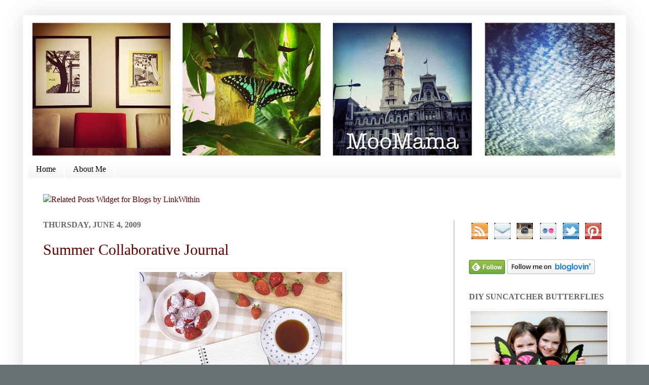

--- FILE ---
content_type: text/html; charset=UTF-8
request_url: http://www.moomama.com/2009/06/summer-collaborative-journal.html
body_size: 18518
content:
<!DOCTYPE html>
<html class='v2' dir='ltr' xmlns='http://www.w3.org/1999/xhtml' xmlns:b='http://www.google.com/2005/gml/b' xmlns:data='http://www.google.com/2005/gml/data' xmlns:expr='http://www.google.com/2005/gml/expr'>
<head>
<link href='https://www.blogger.com/static/v1/widgets/335934321-css_bundle_v2.css' rel='stylesheet' type='text/css'/>
<meta content='width=1100' name='viewport'/>
<meta content='text/html; charset=UTF-8' http-equiv='Content-Type'/>
<meta content='blogger' name='generator'/>
<link href='http://www.moomama.com/favicon.ico' rel='icon' type='image/x-icon'/>
<link href='http://www.moomama.com/2009/06/summer-collaborative-journal.html' rel='canonical'/>
<link rel="alternate" type="application/atom+xml" title="MooMama - Atom" href="http://www.moomama.com/feeds/posts/default" />
<link rel="alternate" type="application/rss+xml" title="MooMama - RSS" href="http://www.moomama.com/feeds/posts/default?alt=rss" />
<link rel="service.post" type="application/atom+xml" title="MooMama - Atom" href="https://www.blogger.com/feeds/3883477870050163144/posts/default" />

<link rel="alternate" type="application/atom+xml" title="MooMama - Atom" href="http://www.moomama.com/feeds/9140199420457565124/comments/default" />
<!--Can't find substitution for tag [blog.ieCssRetrofitLinks]-->
<link href='https://blogger.googleusercontent.com/img/b/R29vZ2xl/AVvXsEj414mGzhHi4-AIiteQXX5cA1cWUF7PPwNabWeO1pHRoe_GhyomgKaO3sJ4kZO6LfRal_PQTZecgQC7Fk9QXs_WPBFvllnR6oPjSgpj5alY56o4imYk8rWR3bf1ipyGWFZ6OZeN6OwseWaS/s400/strawberrynotes.jpg' rel='image_src'/>
<meta content='http://www.moomama.com/2009/06/summer-collaborative-journal.html' property='og:url'/>
<meta content='Summer Collaborative Journal' property='og:title'/>
<meta content='MooMama, family, crafts, home life, kid friendly, recipes, templates' property='og:description'/>
<meta content='https://blogger.googleusercontent.com/img/b/R29vZ2xl/AVvXsEj414mGzhHi4-AIiteQXX5cA1cWUF7PPwNabWeO1pHRoe_GhyomgKaO3sJ4kZO6LfRal_PQTZecgQC7Fk9QXs_WPBFvllnR6oPjSgpj5alY56o4imYk8rWR3bf1ipyGWFZ6OZeN6OwseWaS/w1200-h630-p-k-no-nu/strawberrynotes.jpg' property='og:image'/>
<title>
MooMama: Summer Collaborative Journal
</title>
<style id='page-skin-1' type='text/css'><!--
/*
-----------------------------------------------
Blogger Template Style
Name:     Simple
Designer: Josh Peterson
URL:      www.noaesthetic.com
----------------------------------------------- */
#navbar-iframe { display: none !important;}
/* Variable definitions
====================
<Variable name="keycolor" description="Main Color" type="color" default="#66bbdd"/>
<Group description="Page Text" selector="body">
<Variable name="body.font" description="Font" type="font"
default="normal normal 12px Arial, Tahoma, Helvetica, FreeSans, sans-serif"/>
<Variable name="body.text.color" description="Text Color" type="color" default="#222222"/>
</Group>
<Group description="Backgrounds" selector=".body-fauxcolumns-outer">
<Variable name="body.background.color" description="Outer Background" type="color" default="#66bbdd"/>
<Variable name="content.background.color" description="Main Background" type="color" default="#ffffff"/>
<Variable name="header.background.color" description="Header Background" type="color" default="transparent"/>
</Group>
<Group description="Links" selector=".main-outer">
<Variable name="link.color" description="Link Color" type="color" default="#2288bb"/>
<Variable name="link.visited.color" description="Visited Color" type="color" default="#888888"/>
<Variable name="link.hover.color" description="Hover Color" type="color" default="#33aaff"/>
</Group>
<Group description="Blog Title" selector=".header h1">
<Variable name="header.font" description="Font" type="font"
default="normal normal 60px Arial, Tahoma, Helvetica, FreeSans, sans-serif"/>
<Variable name="header.text.color" description="Title Color" type="color" default="#3399bb" />
</Group>
<Group description="Blog Description" selector=".header .description">
<Variable name="description.text.color" description="Description Color" type="color"
default="#777777" />
</Group>
<Group description="Tabs Text" selector=".tabs-inner .widget li a">
<Variable name="tabs.font" description="Font" type="font"
default="normal normal 14px Arial, Tahoma, Helvetica, FreeSans, sans-serif"/>
<Variable name="tabs.text.color" description="Text Color" type="color" default="#999999"/>
<Variable name="tabs.selected.text.color" description="Selected Color" type="color" default="#000000"/>
</Group>
<Group description="Tabs Background" selector=".tabs-outer .PageList">
<Variable name="tabs.background.color" description="Background Color" type="color" default="#f5f5f5"/>
<Variable name="tabs.selected.background.color" description="Selected Color" type="color" default="#eeeeee"/>
</Group>
<Group description="Post Title" selector="h3.post-title, .comments h4">
<Variable name="post.title.font" description="Font" type="font"
default="normal normal 22px Arial, Tahoma, Helvetica, FreeSans, sans-serif"/>
</Group>
<Group description="Date Header" selector=".date-header">
<Variable name="date.header.color" description="Text Color" type="color"
default="#222222"/>
<Variable name="date.header.background.color" description="Background Color" type="color"
default="transparent"/>
</Group>
<Group description="Post Footer" selector=".post-footer">
<Variable name="post.footer.text.color" description="Text Color" type="color" default="#666666"/>
<Variable name="post.footer.background.color" description="Background Color" type="color"
default="#f9f9f9"/>
<Variable name="post.footer.border.color" description="Shadow Color" type="color" default="#eeeeee"/>
</Group>
<Group description="Gadgets" selector="h2">
<Variable name="widget.title.font" description="Title Font" type="font"
default="normal bold 11px Arial, Tahoma, Helvetica, FreeSans, sans-serif"/>
<Variable name="widget.title.text.color" description="Title Color" type="color" default="#000000"/>
<Variable name="widget.alternate.text.color" description="Alternate Color" type="color" default="#999999"/>
</Group>
<Group description="Images" selector=".main-inner">
<Variable name="image.background.color" description="Background Color" type="color" default="#ffffff"/>
<Variable name="image.border.color" description="Border Color" type="color" default="#eeeeee"/>
<Variable name="image.text.color" description="Caption Text Color" type="color" default="#222222"/>
</Group>
<Group description="Accents" selector=".content-inner">
<Variable name="body.rule.color" description="Separator Line Color" type="color" default="#eeeeee"/>
<Variable name="tabs.border.color" description="Tabs Border Color" type="color" default="#999999"/>
</Group>
<Variable name="body.background" description="Body Background" type="background"
color="#687174" default="$(color) none repeat scroll top left"/>
<Variable name="body.background.override" description="Body Background Override" type="string" default=""/>
<Variable name="body.background.gradient.cap" description="Body Gradient Cap" type="url"
default="url(http://www.blogblog.com/1kt/simple/gradients_light.png)"/>
<Variable name="body.background.gradient.tile" description="Body Gradient Tile" type="url"
default="url(http://www.blogblog.com/1kt/simple/body_gradient_tile_light.png)"/>
<Variable name="content.background.color.selector" description="Content Background Color Selector" type="string" default=".content-inner"/>
<Variable name="content.padding" description="Content Padding" type="length" default="10px"/>
<Variable name="content.padding.horizontal" description="Content Horizontal Padding" type="length" default="10px"/>
<Variable name="content.shadow.spread" description="Content Shadow Spread" type="length" default="40px"/>
<Variable name="content.shadow.spread.webkit" description="Content Shadow Spread (WebKit)" type="length" default="5px"/>
<Variable name="content.shadow.spread.ie" description="Content Shadow Spread (IE)" type="length" default="10px"/>
<Variable name="main.border.width" description="Main Border Width" type="length" default="0"/>
<Variable name="header.background.gradient" description="Header Gradient" type="url" default="none"/>
<Variable name="header.shadow.offset.left" description="Header Shadow Offset Left" type="length" default="-1px"/>
<Variable name="header.shadow.offset.top" description="Header Shadow Offset Top" type="length" default="-1px"/>
<Variable name="header.shadow.spread" description="Header Shadow Spread" type="length" default="1px"/>
<Variable name="header.padding" description="Header Padding" type="length" default="30px"/>
<Variable name="header.border.size" description="Header Border Size" type="length" default="1px"/>
<Variable name="header.bottom.border.size" description="Header Bottom Border Size" type="length" default="1px"/>
<Variable name="header.border.horizontalsize" description="Header Horizontal Border Size" type="length" default="0"/>
<Variable name="description.text.size" description="Description Text Size" type="string" default="140%"/>
<Variable name="tabs.margin.top" description="Tabs Margin Top" type="length" default="0" />
<Variable name="tabs.margin.side" description="Tabs Side Margin" type="length" default="30px" />
<Variable name="tabs.background.gradient" description="Tabs Background Gradient" type="url"
default="url(http://www.blogblog.com/1kt/simple/gradients_light.png)"/>
<Variable name="tabs.border.width" description="Tabs Border Width" type="length" default="1px"/>
<Variable name="tabs.bevel.border.width" description="Tabs Bevel Border Width" type="length" default="1px"/>
<Variable name="date.header.padding" description="Date Header Padding" type="string" default="inherit"/>
<Variable name="date.header.letterspacing" description="Date Header Letter Spacing" type="string" default="inherit"/>
<Variable name="date.header.margin" description="Date Header Margin" type="string" default="inherit"/>
<Variable name="post.margin.bottom" description="Post Bottom Margin" type="length" default="25px"/>
<Variable name="image.border.small.size" description="Image Border Small Size" type="length" default="2px"/>
<Variable name="image.border.large.size" description="Image Border Large Size" type="length" default="5px"/>
<Variable name="page.width.selector" description="Page Width Selector" type="string" default=".region-inner"/>
<Variable name="page.width" description="Page Width" type="string" default="auto"/>
<Variable name="main.section.margin" description="Main Section Margin" type="length" default="15px"/>
<Variable name="main.padding" description="Main Padding" type="length" default="15px"/>
<Variable name="main.padding.top" description="Main Padding Top" type="length" default="30px"/>
<Variable name="main.padding.bottom" description="Main Padding Bottom" type="length" default="30px"/>
<Variable name="paging.background"
color="#ffffff"
description="Background of blog paging area" type="background"
default="transparent none no-repeat scroll top center"/>
<Variable name="footer.bevel" description="Bevel border length of footer" type="length" default="0"/>
<Variable name="mobile.background.overlay" description="Mobile Background Overlay" type="string"
default="transparent none repeat scroll top left"/>
<Variable name="mobile.background.size" description="Mobile Background Size" type="string" default="auto"/>
<Variable name="mobile.button.color" description="Mobile Button Color" type="color" default="#ffffff" />
<Variable name="startSide" description="Side where text starts in blog language" type="automatic" default="left"/>
<Variable name="endSide" description="Side where text ends in blog language" type="automatic" default="right"/>
*/
/* Content
----------------------------------------------- */
body {
font: normal normal 16px 'Times New Roman', Times, FreeSerif, serif;
color: #222222;
background: #687174 url(http://2.bp.blogspot.com/-vCMqCLnS6ls/VJQihI3fSVI/AAAAAAAAFZU/Ho583ZxBkbY/s0/bkgroung.jpg) repeat scroll top left;
padding: 0 40px 40px 40px;
}
html body .region-inner {
min-width: 0;
max-width: 100%;
width: auto;
}
a:link {
text-decoration:none;
color: #660000;
}
a:visited {
text-decoration:none;
color: #990000;
}
a:hover {
text-decoration:underline;
color: #bf9000;
}
.body-fauxcolumn-outer .fauxcolumn-inner {
background: transparent none repeat scroll top left;
_background-image: none;
}
.body-fauxcolumn-outer .cap-top {
position: absolute;
z-index: 1;
height: 400px;
width: 100%;
background: #687174 url(http://2.bp.blogspot.com/-vCMqCLnS6ls/VJQihI3fSVI/AAAAAAAAFZU/Ho583ZxBkbY/s0/bkgroung.jpg) repeat scroll top left;
}
.body-fauxcolumn-outer .cap-top .cap-left {
width: 100%;
background: transparent none repeat-x scroll top left;
_background-image: none;
}
.content-outer {
-moz-box-shadow: 0 0 40px rgba(0, 0, 0, .15);
-webkit-box-shadow: 0 0 5px rgba(0, 0, 0, .15);
-goog-ms-box-shadow: 0 0 10px #333333;
box-shadow: 0 0 40px rgba(0, 0, 0, .15);
margin-bottom: 1px;
}
.content-inner {
padding: 10px 10px;
}
.content-inner {
background-color: #ffffff;
}
/* Header
----------------------------------------------- */
.header-outer {
background: transparent none repeat-x scroll 0 -400px;
_background-image: none;
}
.Header h1 {
font: normal normal 60px 'Times New Roman', Times, FreeSerif, serif;
color: #990000;
text-shadow: -1px -1px 1px rgba(0, 0, 0, .2);
}
.Header h1 a {
color: #990000;
}
.Header .description {
font-size: 140%;
color: #777777;
}
.header-inner .Header .titlewrapper {
padding: 22px 30px;
}
.header-inner .Header .descriptionwrapper {
padding: 0 30px;
}
/* Tabs
----------------------------------------------- */
.tabs-inner .section:first-child {
border-top: 1px solid #ffffff;
}
.tabs-inner .section:first-child ul {
margin-top: -1px;
border-top: 1px solid #ffffff;
border-left: 0 solid #ffffff;
border-right: 0 solid #ffffff;
}
.tabs-inner .widget ul {
background: #f5f5f5 url(http://www.blogblog.com/1kt/simple/gradients_light.png) repeat-x scroll 0 -800px;
_background-image: none;
border-bottom: 1px solid #ffffff;
margin-top: 0;
margin-left: -30px;
margin-right: -30px;
}
.tabs-inner .widget li a {
display: inline-block;
padding: .6em 1em;
font: normal normal 16px 'Times New Roman', Times, FreeSerif, serif;
color: #000000;
border-left: 1px solid #ffffff;
border-right: 1px solid #ffffff;
}
.tabs-inner .widget li:first-child a {
border-left: none;
}
.tabs-inner .widget li.selected a, .tabs-inner .widget li a:hover {
color: #000000;
background-color: #eeeeee;
text-decoration: none;
}
/* Columns
----------------------------------------------- */
.main-outer {
border-top: 0 solid #999999;
}
.fauxcolumn-left-outer .fauxcolumn-inner {
border-right: 1px solid #999999;
}
.fauxcolumn-right-outer .fauxcolumn-inner {
border-left: 1px solid #999999;
}
/* Headings
----------------------------------------------- */
h2 {
margin: 0 0 1em 0;
font: normal bold 16px 'Times New Roman', Times, FreeSerif, serif;
color: #666666;
text-transform: uppercase;
}
/* Widgets
----------------------------------------------- */
.widget .zippy {
color: #666666;
text-shadow: 2px 2px 1px rgba(0, 0, 0, .1);
}
.widget .popular-posts ul {
list-style: none;
}
/* Posts
----------------------------------------------- */
.date-header span {
background-color: transparent;
color: #666666;
padding: inherit;
letter-spacing: inherit;
margin: inherit;
}
.main-inner {
padding-top: 30px;
padding-bottom: 30px;
}
.main-inner .column-center-inner {
padding: 0 15px;
}
.main-inner .column-center-inner .section {
margin: 0 15px;
}
.post {
margin: 0 0 25px 0;
}
h3.post-title, .comments h4 {
font: normal normal 30px 'Times New Roman', Times, FreeSerif, serif;
margin: .75em 0 0;
}
.post-body {
font-size: 110%;
line-height: 1.4;
position: relative;
}
.post-body img, .post-body .tr-caption-container, .Profile img, .Image img,
.BlogList .item-thumbnail img {
padding: 2px;
background: #ffffff;
border: 1px solid #ffffff;
-moz-box-shadow: 1px 1px 5px rgba(0, 0, 0, .1);
-webkit-box-shadow: 1px 1px 5px rgba(0, 0, 0, .1);
box-shadow: 1px 1px 5px rgba(0, 0, 0, .1);
}
.post-body img, .post-body .tr-caption-container {
padding: 5px;
}
.post-body .tr-caption-container {
color: #222222;
}
.post-body .tr-caption-container img {
padding: 0;
background: transparent;
border: none;
-moz-box-shadow: 0 0 0 rgba(0, 0, 0, .1);
-webkit-box-shadow: 0 0 0 rgba(0, 0, 0, .1);
box-shadow: 0 0 0 rgba(0, 0, 0, .1);
}
.post-header {
margin: 0 0 1.5em;
line-height: 1.6;
font-size: 90%;
}
.post-footer {
margin: 20px -2px 0;
padding: 5px 10px;
color: #666666;
background-color: #f9f9f9;
border-bottom: 1px solid #eeeeee;
line-height: 1.6;
font-size: 90%;
}
#comments .comment-author {
padding-top: 1.5em;
border-top: 1px solid #999999;
background-position: 0 1.5em;
}
#comments .comment-author:first-child {
padding-top: 0;
border-top: none;
}
.avatar-image-container {
margin: .2em 0 0;
}
#comments .avatar-image-container img {
border: 1px solid #ffffff;
}
/* Comments
----------------------------------------------- */
.comments .comments-content .icon.blog-author {
background-repeat: no-repeat;
background-image: url([data-uri]);
}
.comments .comments-content .loadmore a {
border-top: 1px solid #666666;
border-bottom: 1px solid #666666;
}
.comments .comment-thread.inline-thread {
background-color: #f9f9f9;
}
.comments .continue {
border-top: 2px solid #666666;
}
/* Accents
---------------------------------------------- */
.section-columns td.columns-cell {
border-left: 1px solid #999999;
}
.blog-pager {
background: transparent none no-repeat scroll top center;
}
.blog-pager-older-link, .home-link,
.blog-pager-newer-link {
background-color: #ffffff;
padding: 5px;
}
.footer-outer {
border-top: 0 dashed #bbbbbb;
}
/* Mobile
----------------------------------------------- */
body.mobile  {
background-size: auto;
}
.mobile .body-fauxcolumn-outer {
background: transparent none repeat scroll top left;
}
.mobile .body-fauxcolumn-outer .cap-top {
background-size: 100% auto;
}
.mobile .content-outer {
-webkit-box-shadow: 0 0 3px rgba(0, 0, 0, .15);
box-shadow: 0 0 3px rgba(0, 0, 0, .15);
padding: 0 40px;
}
body.mobile .AdSense {
margin: 0 -40px;
}
.mobile .tabs-inner .widget ul {
margin-left: 0;
margin-right: 0;
}
.mobile .post {
margin: 0;
}
.mobile .main-inner .column-center-inner .section {
margin: 0;
}
.mobile .date-header span {
padding: 0.1em 10px;
margin: 0 -10px;
}
.mobile h3.post-title {
margin: 0;
}
.mobile .blog-pager {
background: transparent none no-repeat scroll top center;
}
.mobile .footer-outer {
border-top: none;
}
.mobile .main-inner, .mobile .footer-inner {
background-color: #ffffff;
}
.mobile-index-contents {
color: #222222;
}
.mobile-link-button {
background-color: #660000;
}
.mobile-link-button a:link, .mobile-link-button a:visited {
color: #38761d;
}
.mobile .tabs-inner .section:first-child {
border-top: none;
}
.mobile .tabs-inner .PageList .widget-content {
background-color: #eeeeee;
color: #000000;
border-top: 1px solid #ffffff;
border-bottom: 1px solid #ffffff;
}
.mobile .tabs-inner .PageList .widget-content .pagelist-arrow {
border-left: 1px solid #ffffff;
}

--></style>
<style id='template-skin-1' type='text/css'><!--
body {
min-width: 1190px;
}
.content-outer, .content-fauxcolumn-outer, .region-inner {
min-width: 1190px;
max-width: 1190px;
_width: 1190px;
}
.main-inner .columns {
padding-left: 0px;
padding-right: 330px;
}
.main-inner .fauxcolumn-center-outer {
left: 0px;
right: 330px;
/* IE6 does not respect left and right together */
_width: expression(this.parentNode.offsetWidth -
parseInt("0px") -
parseInt("330px") + 'px');
}
.main-inner .fauxcolumn-left-outer {
width: 0px;
}
.main-inner .fauxcolumn-right-outer {
width: 330px;
}
.main-inner .column-left-outer {
width: 0px;
right: 100%;
margin-left: -0px;
}
.main-inner .column-right-outer {
width: 330px;
margin-right: -330px;
}
#layout {
min-width: 0;
}
#layout .content-outer {
min-width: 0;
width: 800px;
}
#layout .region-inner {
min-width: 0;
width: auto;
}
--></style>
<script>
      (function(i,s,o,g,r,a,m){i['GoogleAnalyticsObject']=r;i[r]=i[r]||function(){
                                 (i[r].q=i[r].q||[]).push(arguments)},i[r].l=1*new Date();a=s.createElement(o),
        m=s.getElementsByTagName(o)[0];a.async=1;a.src=g;m.parentNode.insertBefore(a,m)
      })(window,document,'script','//www.google-analytics.com/analytics.js','ga');
         ga('create', 'UA-7729469-2', 'moomama.com');
         ga('send', 'pageview');
    </script>
<link href='https://www.blogger.com/dyn-css/authorization.css?targetBlogID=3883477870050163144&amp;zx=215d5015-aa21-4ef7-bc92-e22f1827c6ac' media='none' onload='if(media!=&#39;all&#39;)media=&#39;all&#39;' rel='stylesheet'/><noscript><link href='https://www.blogger.com/dyn-css/authorization.css?targetBlogID=3883477870050163144&amp;zx=215d5015-aa21-4ef7-bc92-e22f1827c6ac' rel='stylesheet'/></noscript>
<meta name='google-adsense-platform-account' content='ca-host-pub-1556223355139109'/>
<meta name='google-adsense-platform-domain' content='blogspot.com'/>

<script async src="https://pagead2.googlesyndication.com/pagead/js/adsbygoogle.js?client=ca-pub-2959055456581217&host=ca-host-pub-1556223355139109" crossorigin="anonymous"></script>

<!-- data-ad-client=ca-pub-2959055456581217 -->

</head>
<body class='loading'>
<div class='navbar section' id='navbar'><div class='widget Navbar' data-version='1' id='Navbar1'><script type="text/javascript">
    function setAttributeOnload(object, attribute, val) {
      if(window.addEventListener) {
        window.addEventListener('load',
          function(){ object[attribute] = val; }, false);
      } else {
        window.attachEvent('onload', function(){ object[attribute] = val; });
      }
    }
  </script>
<div id="navbar-iframe-container"></div>
<script type="text/javascript" src="https://apis.google.com/js/platform.js"></script>
<script type="text/javascript">
      gapi.load("gapi.iframes:gapi.iframes.style.bubble", function() {
        if (gapi.iframes && gapi.iframes.getContext) {
          gapi.iframes.getContext().openChild({
              url: 'https://www.blogger.com/navbar/3883477870050163144?po\x3d9140199420457565124\x26origin\x3dhttp://www.moomama.com',
              where: document.getElementById("navbar-iframe-container"),
              id: "navbar-iframe"
          });
        }
      });
    </script><script type="text/javascript">
(function() {
var script = document.createElement('script');
script.type = 'text/javascript';
script.src = '//pagead2.googlesyndication.com/pagead/js/google_top_exp.js';
var head = document.getElementsByTagName('head')[0];
if (head) {
head.appendChild(script);
}})();
</script>
</div></div>
<div class='body-fauxcolumns'>
<div class='fauxcolumn-outer body-fauxcolumn-outer'>
<div class='cap-top'>
<div class='cap-left'></div>
<div class='cap-right'></div>
</div>
<div class='fauxborder-left'>
<div class='fauxborder-right'></div>
<div class='fauxcolumn-inner'>
</div>
</div>
<div class='cap-bottom'>
<div class='cap-left'></div>
<div class='cap-right'></div>
</div>
</div>
</div>
<div class='content'>
<div class='content-fauxcolumns'>
<div class='fauxcolumn-outer content-fauxcolumn-outer'>
<div class='cap-top'>
<div class='cap-left'></div>
<div class='cap-right'></div>
</div>
<div class='fauxborder-left'>
<div class='fauxborder-right'></div>
<div class='fauxcolumn-inner'>
</div>
</div>
<div class='cap-bottom'>
<div class='cap-left'></div>
<div class='cap-right'></div>
</div>
</div>
</div>
<div class='content-outer'>
<div class='content-cap-top cap-top'>
<div class='cap-left'></div>
<div class='cap-right'></div>
</div>
<div class='fauxborder-left content-fauxborder-left'>
<div class='fauxborder-right content-fauxborder-right'></div>
<div class='content-inner'>
<header>
<div class='header-outer'>
<div class='header-cap-top cap-top'>
<div class='cap-left'></div>
<div class='cap-right'></div>
</div>
<div class='fauxborder-left header-fauxborder-left'>
<div class='fauxborder-right header-fauxborder-right'></div>
<div class='region-inner header-inner'>
<div class='header section' id='header'><div class='widget Header' data-version='1' id='Header1'>
<div id='header-inner'>
<a href='http://www.moomama.com/' style='display: block'>
<img alt='MooMama' height='274px; ' id='Header1_headerimg' src='https://blogger.googleusercontent.com/img/b/R29vZ2xl/AVvXsEhUbN17tE6WPF7qH7u46_Zo2Qz4I-xqSjrEiOweZGilnw32VsfD64HY4BEedwfbYNDGP2Fi8wpYxaxZWIS2RzQJ_Q4CHA10mDyHkQAqmi8SGIwpxhJzE0H5NQmVw5a-m8Gt7Mx73tFD5BY/s1170/newwhite13.jpg' style='display: block' width='1170px; '/>
</a>
</div>
</div></div>
</div>
</div>
<div class='header-cap-bottom cap-bottom'>
<div class='cap-left'></div>
<div class='cap-right'></div>
</div>
</div>
</header>
<div class='tabs-outer'>
<div class='tabs-cap-top cap-top'>
<div class='cap-left'></div>
<div class='cap-right'></div>
</div>
<div class='fauxborder-left tabs-fauxborder-left'>
<div class='fauxborder-right tabs-fauxborder-right'></div>
<div class='region-inner tabs-inner'>
<div class='tabs section' id='crosscol'><div class='widget PageList' data-version='1' id='PageList1'>
<h2>
Pages
</h2>
<div class='widget-content'>
<ul>
<li>
<a href='http://www.moomama.com/'>
Home
</a>
</li>
<li>
<a href='http://www.moomama.com/p/about-me.html'>
About Me
</a>
</li>
</ul>
<div class='clear'></div>
</div>
</div><div class='widget HTML' data-version='1' id='HTML3'>
<div class='widget-content'>
<script>
    var linkwithin_site_id = 15820;
    (function () {
        var elem = document.createElement('script');
        elem.type = 'text/javascript';
        elem.src = 'http://www.linkwithin.com/widget.js?rand=' + Math.random();
        document.getElementsByTagName('head')[0].appendChild(elem);
     })();
</script>
<a href="http://www.linkwithin.com/"><img alt="Related Posts Widget for Blogs by LinkWithin" style="border: 0" src="http://www.linkwithin.com/pixel.png" /></a>
</div>
<div class='clear'></div>
</div></div>
<div class='tabs no-items section' id='crosscol-overflow'></div>
</div>
</div>
<div class='tabs-cap-bottom cap-bottom'>
<div class='cap-left'></div>
<div class='cap-right'></div>
</div>
</div>
<div class='main-outer'>
<div class='main-cap-top cap-top'>
<div class='cap-left'></div>
<div class='cap-right'></div>
</div>
<div class='fauxborder-left main-fauxborder-left'>
<div class='fauxborder-right main-fauxborder-right'></div>
<div class='region-inner main-inner'>
<div class='columns fauxcolumns'>
<div class='fauxcolumn-outer fauxcolumn-center-outer'>
<div class='cap-top'>
<div class='cap-left'></div>
<div class='cap-right'></div>
</div>
<div class='fauxborder-left'>
<div class='fauxborder-right'></div>
<div class='fauxcolumn-inner'>
</div>
</div>
<div class='cap-bottom'>
<div class='cap-left'></div>
<div class='cap-right'></div>
</div>
</div>
<div class='fauxcolumn-outer fauxcolumn-left-outer'>
<div class='cap-top'>
<div class='cap-left'></div>
<div class='cap-right'></div>
</div>
<div class='fauxborder-left'>
<div class='fauxborder-right'></div>
<div class='fauxcolumn-inner'>
</div>
</div>
<div class='cap-bottom'>
<div class='cap-left'></div>
<div class='cap-right'></div>
</div>
</div>
<div class='fauxcolumn-outer fauxcolumn-right-outer'>
<div class='cap-top'>
<div class='cap-left'></div>
<div class='cap-right'></div>
</div>
<div class='fauxborder-left'>
<div class='fauxborder-right'></div>
<div class='fauxcolumn-inner'>
</div>
</div>
<div class='cap-bottom'>
<div class='cap-left'></div>
<div class='cap-right'></div>
</div>
</div>
<!-- corrects IE6 width calculation -->
<div class='columns-inner'>
<div class='column-center-outer'>
<div class='column-center-inner'>
<div class='main section' id='main'><div class='widget Blog' data-version='1' id='Blog1'>
<div class='blog-posts hfeed'>
<!--Can't find substitution for tag [defaultAdStart]-->

                                        <div class="date-outer">
                                      
<h2 class='date-header'>
<span>
Thursday, June 4, 2009
</span>
</h2>

                                        <div class="date-posts">
                                      
<div class='post-outer'>
<div class='post hentry'>
<a name='9140199420457565124'></a>
<h3 class='post-title entry-title'>
<a href='http://www.moomama.com/2009/06/summer-collaborative-journal.html'>
Summer Collaborative Journal
</a>
</h3>
<div class='post-header'>
<div class='post-header-line-1'></div>
</div>
<div class='post-body entry-content'>
<a href="https://blogger.googleusercontent.com/img/b/R29vZ2xl/AVvXsEj414mGzhHi4-AIiteQXX5cA1cWUF7PPwNabWeO1pHRoe_GhyomgKaO3sJ4kZO6LfRal_PQTZecgQC7Fk9QXs_WPBFvllnR6oPjSgpj5alY56o4imYk8rWR3bf1ipyGWFZ6OZeN6OwseWaS/s1600-h/strawberrynotes.jpg" onblur="try {parent.deselectBloggerImageGracefully();} catch(e) {}"><img alt="" border="0" id="BLOGGER_PHOTO_ID_5343608730219967202" src="https://blogger.googleusercontent.com/img/b/R29vZ2xl/AVvXsEj414mGzhHi4-AIiteQXX5cA1cWUF7PPwNabWeO1pHRoe_GhyomgKaO3sJ4kZO6LfRal_PQTZecgQC7Fk9QXs_WPBFvllnR6oPjSgpj5alY56o4imYk8rWR3bf1ipyGWFZ6OZeN6OwseWaS/s400/strawberrynotes.jpg" style="margin: 0px auto 10px; display: block; text-align: center; cursor: pointer; width: 400px; height: 266px;" /></a><br /><span style=";font-family:lucida grande;font-size:100%;"  >Over at <a href="http://echoesjournal.wordpress.com/" style="color: rgb(51, 51, 51);"><span style="font-weight: bold;">Echoes</span></a>, four inspiring mixed-media artists have created a new project for the summer months! It is a collaborative journal with the theme, &#8220;Summer is...&#8221;<br /><br />Our girls&#8217; last day of school is coming soon and when my alarm clock hits hits that perpetual snooze until Autumn, I hope to participate by adding my own pictures to <a href="http://www.flickr.com/groups/echoesjournal/" style="font-weight: bold; color: rgb(51, 51, 51);">their Flickr Pool</a><span style="font-weight: bold;">.</span><br /><br />Check out the <a href="http://www.flickr.com/groups/echoesjournal/discuss/72157619194195590/" style="font-weight: bold; color: rgb(51, 51, 51);">guidelines for submissio</a><a href="http://www.flickr.com/groups/echoesjournal/discuss/72157619194195590/" style="font-weight: bold; color: rgb(51, 51, 51);">n</a> to see if you may be interested in joining the group!<br /><br /></span><span style=";font-family:lucida grande;font-size:100%;"  >You can find the ladies that created this project, as well as <a href="http://noticingproject2009.wordpress.com/" style="font-weight: bold; color: rgb(51, 51, 51);">The Noticing Project</a>, at the links below:<br /></span> <ul  style="font-family:lucida grande;"><li><span style="font-size:100%;"><a href="http://hrsmithjones.blogspot.com/" style="color: rgb(102, 0, 204); font-weight: bold;">Heather </a></span></li></ul> <ul  style="color: rgb(0, 153, 0); font-weight: bold;font-family:lucida grande;"><li><span style="font-size:100%;"><a href="http://www.theshiningegg.com/"><span style="color: rgb(0, 153, 0);">Emily</span></a><br /></span></li></ul> <ul face="lucida grande" style="font-weight: bold; color: rgb(51, 51, 255);"><li><a href="http://www.themayfly.com/weblog/"><span style="font-size:100%;"></span></a><span style="font-size:100%;"><a><span style="color: rgb(51, 51, 255);">Alicia</span></a><br /> </span></li></ul> <ul  style="font-family:lucida grande;"><li><span style="font-size:100%;"><a href="http://weblog.buttonsmagee.com/" style="font-weight: bold; color: rgb(153, 51, 153);">Rachel</a></span></li></ul><span style="font-size:100%;"> <span style="font-family:lucida grande;">Another group that may spark your interest is the <a href="http://www.flickr.com/groups/776443@N25/" style="font-weight: bold; color: rgb(51, 51, 51);">Summer Is: Flickr group</a><span style="color: rgb(51, 51, 51);"> </span>started by <a href="http://uncommongrace.typepad.com/" style="color: rgb(51, 51, 51);"><span style="font-weight: bold;">Uncommon Grace</span></a><a href="http://uncommongrace.typepad.com/" style="color: rgb(51, 51, 51);">.</a> It is a public group so you may browse or contribute your own essence of summertime.<br /><br />Here is the <a href="http://uncommongrace.typepad.com/uncommongrace/2008/07/what-is-summer.html" style="font-weight: bold; color: rgb(51, 51, 51);">blog post</a><span style="color: rgb(51, 51, 51);"> </span>that inspired her beginning this wonderful group.  </span></span><br /><br /><span style="font-size:100%;"><span style="font-family:lucida grande;">Summer is beckoning! Ta<span style="font-family:lucida grande;">ke photographs,</span></span><span style="font-family:lucida grande;"> begin an art journal, paint, draw, write, and above all, <span style="font-weight: bold; color: rgb(51, 153, 153);">e n j o y</span>!<br /><br /></span></span><span style="font-family:lucida grande;"><span style="font-size:100%;">Oh, and as promised, here is the newest group of downloadable <a href="http://www.scribd.com/doc/16119033/Kindness-Cards2" style="color: rgb(153, 0, 0);">quote kindness cards</a> I created!<br /></span></span><span style="font-size:100%;"><span style="font-family:lucida grande;"><br /></span></span>
<div style='clear: both;'></div>
</div>
<div class='post-footer'>
<div class='post-footer-line post-footer-line-1'>
<span class='post-author vcard'>
Posted by
<span class='fn'>
Olivia
</span>
</span>
<span class='post-timestamp'>
at
<a class='timestamp-link' href='http://www.moomama.com/2009/06/summer-collaborative-journal.html' rel='bookmark' title='permanent link'>
<abbr class='published' title='2009-06-04T16:55:00-04:00'>
4:55&#8239;PM
</abbr>
</a>
</span>
<span class='post-comment-link'>
</span>
<span class='post-icons'>
<span class='item-control blog-admin pid-2021585124'>
<a href='https://www.blogger.com/post-edit.g?blogID=3883477870050163144&postID=9140199420457565124&from=pencil' title='Edit Post'>
<img alt='' class='icon-action' height='18' src='http://img2.blogblog.com/img/icon18_edit_allbkg.gif' width='18'/>
</a>
</span>
</span>
<span class='post-backlinks post-comment-link'>
</span>
<div class='post-share-buttons'>
<a class='goog-inline-block share-button sb-email' href='https://www.blogger.com/share-post.g?blogID=3883477870050163144&postID=9140199420457565124&target=email' target='_blank' title='Email This'>
<span class='share-button-link-text'>
Email This
</span>
</a>
<a class='goog-inline-block share-button sb-blog' href='https://www.blogger.com/share-post.g?blogID=3883477870050163144&postID=9140199420457565124&target=blog' onclick='window.open(this.href, "_blank", "height=270,width=475"); return false;' target='_blank' title='BlogThis!'>
<span class='share-button-link-text'>
BlogThis!
</span>
</a>
<a class='goog-inline-block share-button sb-twitter' href='https://www.blogger.com/share-post.g?blogID=3883477870050163144&postID=9140199420457565124&target=twitter' target='_blank' title='Share to X'>
<span class='share-button-link-text'>
Share to X
</span>
</a>
<a class='goog-inline-block share-button sb-facebook' href='https://www.blogger.com/share-post.g?blogID=3883477870050163144&postID=9140199420457565124&target=facebook' onclick='window.open(this.href, "_blank", "height=430,width=640"); return false;' target='_blank' title='Share to Facebook'>
<span class='share-button-link-text'>
Share to Facebook
</span>
</a>
<a class='goog-inline-block share-button sb-pinterest' href='https://www.blogger.com/share-post.g?blogID=3883477870050163144&postID=9140199420457565124&target=pinterest' target='_blank' title='Share to Pinterest'>
<span class='share-button-link-text'>
Share to Pinterest
</span>
</a>
</div>
</div>
<div class='post-footer-line post-footer-line-2'>
<span class='post-labels'>
Labels:
<a href='http://www.moomama.com/search/label/echoes' rel='tag'>
echoes
</a>

                                              ,
                                            
<a href='http://www.moomama.com/search/label/flickr' rel='tag'>
flickr
</a>

                                              ,
                                            
<a href='http://www.moomama.com/search/label/the%20noticing%20project' rel='tag'>
the noticing project
</a>

                                              ,
                                            
<a href='http://www.moomama.com/search/label/uncommon%20grace' rel='tag'>
uncommon grace
</a>
</span>
</div>
<div class='post-footer-line post-footer-line-3'></div>
</div>
</div>
<div class='comments' id='comments'>
<a name='comments'></a>
<h4>
1 comment
                                    :
                                  </h4>
<div class='comments-content'>
<script async='async' src='' type='text/javascript'></script>
<script type='text/javascript'>
                                  (function() {
                                    var items = null;
                                    var msgs = null;
                                    var config = {};
                                    // <![CDATA[
                                    var cursor = null;
                                    if (items && items.length > 0) {
                                      cursor = parseInt(items[items.length - 1].timestamp) + 1;
                                    }
                                    var bodyFromEntry = function(entry) {
                                      if (entry.gd$extendedProperty) {
                                        for (var k in entry.gd$extendedProperty) {
                                          if (entry.gd$extendedProperty[k].name == 'blogger.contentRemoved') {
                                            return '<span class="deleted-comment">' + entry.content.$t + '</span>';
                                          }
                                        }
                                      }
                                      return entry.content.$t;
                                    }
                                    var parse = function(data) {
                                      cursor = null;
                                      var comments = [];
                                      if (data && data.feed && data.feed.entry) {
                                        for (var i = 0, entry; entry = data.feed.entry[i]; i++) {
                                          var comment = {};
                                          // comment ID, parsed out of the original id format
                                          var id = /blog-(\d+).post-(\d+)/.exec(entry.id.$t);
                                          comment.id = id ? id[2] : null;
                                          comment.body = bodyFromEntry(entry);
                                          comment.timestamp = Date.parse(entry.published.$t) + '';
                                          if (entry.author && entry.author.constructor === Array) {
                                            var auth = entry.author[0];
                                            if (auth) {
                                              comment.author = {
                                                name: (auth.name ? auth.name.$t : undefined),
                                                profileUrl: (auth.uri ? auth.uri.$t : undefined),
                                                avatarUrl: (auth.gd$image ? auth.gd$image.src : undefined)
                                              };
                                            }
                                          }
                                          if (entry.link) {
                                            if (entry.link[2]) {
                                              comment.link = comment.permalink = entry.link[2].href;
                                            }
                                            if (entry.link[3]) {
                                              var pid = /.*comments\/default\/(\d+)\?.*/.exec(entry.link[3].href);
                                              if (pid && pid[1]) {
                                                comment.parentId = pid[1];
                                              }
                                            }
                                          }
                                          comment.deleteclass = 'item-control blog-admin';
                                          if (entry.gd$extendedProperty) {
                                            for (var k in entry.gd$extendedProperty) {
                                              if (entry.gd$extendedProperty[k].name == 'blogger.itemClass') {
                                                comment.deleteclass += ' ' + entry.gd$extendedProperty[k].value;
                                              } else if (entry.gd$extendedProperty[k].name == 'blogger.displayTime') {
                                                comment.displayTime = entry.gd$extendedProperty[k].value;
                                              }
                                            }
                                          }
                                          comments.push(comment);
                                        }
                                      }
                                      return comments;
                                    };
                                    var paginator = function(callback) {
                                      if (hasMore()) {
                                        var url = config.feed + '?alt=json&v=2&orderby=published&reverse=false&max-results=50';
                                        if (cursor) {
                                          url += '&published-min=' + new Date(cursor).toISOString();
                                        }
                                        window.bloggercomments = function(data) {
                                          var parsed = parse(data);
                                          cursor = parsed.length < 50 ? null
                                          : parseInt(parsed[parsed.length - 1].timestamp) + 1
                                          callback(parsed);
                                          window.bloggercomments = null;
                                        }
                                        url += '&callback=bloggercomments';
                                        var script = document.createElement('script');
                                        script.type = 'text/javascript';
                                        script.src = url;
                                        document.getElementsByTagName('head')[0].appendChild(script);
                                      }
                                    };
                                    var hasMore = function() {
                                      return !!cursor;
                                    };
                                    var getMeta = function(key, comment) {
                                      if ('iswriter' == key) {
                                        var matches = !!comment.author
                                        && comment.author.name == config.authorName
                                        && comment.author.profileUrl == config.authorUrl;
                                        return matches ? 'true' : '';
                                      } else if ('deletelink' == key) {
                                        return config.baseUri + '/delete-comment.g?blogID='
                                        + config.blogId + '&postID=' + comment.id;
                                      } else if ('deleteclass' == key) {
                                        return comment.deleteclass;
                                      }
                                      return '';
                                    };
                                    var replybox = null;
                                    var replyUrlParts = null;
                                    var replyParent = undefined;
                                    var onReply = function(commentId, domId) {
                                      if (replybox == null) {
                                        // lazily cache replybox, and adjust to suit this style:
                                        replybox = document.getElementById('comment-editor');
                                        if (replybox != null) {
                                          replybox.height = '250px';
                                          replybox.style.display = 'block';
                                          replyUrlParts = replybox.src.split('#');
                                        }
                                      }
                                      if (replybox && (commentId !== replyParent)) {
                                        document.getElementById(domId).insertBefore(replybox, null);
                                        replybox.src = replyUrlParts[0]
                                        + (commentId ? '&parentID=' + commentId : '')
                                        + '#' + replyUrlParts[1];
                                        replyParent = commentId;
                                      }
                                    };
                                    var hash = (window.location.hash || '#').substring(1);
                                    var startThread, targetComment;
                                    if (/^comment-form_/.test(hash)) {
                                      startThread = hash.substring('comment-form_'.length);
                                    } else if (/^c[0-9]+$/.test(hash)) {
                                      targetComment = hash.substring(1);
                                    }
                                    // Configure commenting API:
                                    var configJso = {
                                      'maxDepth': config.maxThreadDepth
                                    };
                                    var provider = {
                                      'id': config.postId,
                                      'data': items,
                                      'loadNext': paginator,
                                      'hasMore': hasMore,
                                      'getMeta': getMeta,
                                      'onReply': onReply,
                                      'rendered': true,
                                      'initComment': targetComment,
                                      'initReplyThread': startThread,
                                      'config': configJso,
                                      'messages': msgs
                                    };
                                    var render = function() {
                                      if (window.goog && window.goog.comments) {
                                        var holder = document.getElementById('comment-holder');
                                        window.goog.comments.render(holder, provider);
                                      }
                                    };
                                    // render now, or queue to render when library loads:
                                    if (window.goog && window.goog.comments) {
                                      render();
                                    } else {
                                      window.goog = window.goog || {};
                                      window.goog.comments = window.goog.comments || {};
                                      window.goog.comments.loadQueue = window.goog.comments.loadQueue || [];
                                      window.goog.comments.loadQueue.push(render);
                                    }
                                  })();
                                  // ]]>
                                </script>
<div id='comment-holder'>
<div class="comment-thread toplevel-thread"><ol id="top-ra"><li class="comment" id="c4663310137402795262"><div class="avatar-image-container"><img src="" alt=""/></div><div class="comment-block"><div class="comment-header"><cite class="user">Anonymous</cite><span class="icon user "></span><span class="datetime secondary-text"><a rel="nofollow" href="http://www.moomama.com/2009/06/summer-collaborative-journal.html?showComment=1244165566941#c4663310137402795262">June 4, 2009 at 9:32&#8239;PM</a></span></div><p class="comment-content">Thanks for being so generous in sharing the quote kindness cards. Luv them all! Will use them to spread some warmth to others. Hope to see more coming. Thanks again and have a wonderful summer !!</p><span class="comment-actions secondary-text"><a class="comment-reply" target="_self" data-comment-id="4663310137402795262">Reply</a><span class="item-control blog-admin blog-admin pid-670006231"><a target="_self" href="https://www.blogger.com/comment/delete/3883477870050163144/4663310137402795262">Delete</a></span></span></div><div class="comment-replies"><div id="c4663310137402795262-rt" class="comment-thread inline-thread hidden"><span class="thread-toggle thread-expanded"><span class="thread-arrow"></span><span class="thread-count"><a target="_self">Replies</a></span></span><ol id="c4663310137402795262-ra" class="thread-chrome thread-expanded"><div></div><div id="c4663310137402795262-continue" class="continue"><a class="comment-reply" target="_self" data-comment-id="4663310137402795262">Reply</a></div></ol></div></div><div class="comment-replybox-single" id="c4663310137402795262-ce"></div></li></ol><div id="top-continue" class="continue"><a class="comment-reply" target="_self">Add comment</a></div><div class="comment-replybox-thread" id="top-ce"></div><div class="loadmore hidden" data-post-id="9140199420457565124"><a target="_self">Load more...</a></div></div>
</div>
</div>
<p class='comment-footer'>
<div class='comment-form'>
<a name='comment-form'></a>
<p>
I appreciate you stopping by! Thank you for commenting! xo ~Olivia
</p>
<a href='https://www.blogger.com/comment/frame/3883477870050163144?po=9140199420457565124&hl=en&saa=85391&origin=http://www.moomama.com' id='comment-editor-src'></a>
<iframe allowtransparency='true' class='blogger-iframe-colorize blogger-comment-from-post' frameborder='0' height='410' id='comment-editor' name='comment-editor' src='' width='100%'></iframe>
<!--Can't find substitution for tag [post.friendConnectJs]-->
<script src='https://www.blogger.com/static/v1/jsbin/2830521187-comment_from_post_iframe.js' type='text/javascript'></script>
<script type='text/javascript'>
                                    BLOG_CMT_createIframe('https://www.blogger.com/rpc_relay.html', '0');
                                  </script>
</div>
</p>
<div id='backlinks-container'>
<div id='Blog1_backlinks-container'>
</div>
</div>
</div>
</div>

                                      </div></div>
                                    
<!--Can't find substitution for tag [adEnd]-->
</div>
<div class='blog-pager' id='blog-pager'>
<span id='blog-pager-newer-link'>
<a class='blog-pager-newer-link' href='http://www.moomama.com/2009/06/walnut-thumbprints.html' id='Blog1_blog-pager-newer-link' title='Newer Post'>
Newer Post
</a>
</span>
<span id='blog-pager-older-link'>
<a class='blog-pager-older-link' href='http://www.moomama.com/2009/06/full-of-wonder.html' id='Blog1_blog-pager-older-link' title='Older Post'>
Older Post
</a>
</span>
<a class='home-link' href='http://www.moomama.com/'>
Home
</a>
</div>
<div class='clear'></div>
<div class='post-feeds'>
<div class='feed-links'>
Subscribe to:
<a class='feed-link' href='http://www.moomama.com/feeds/9140199420457565124/comments/default' target='_blank' type='application/atom+xml'>
Post Comments
                                      (
                                      Atom
                                      )
                                    </a>
</div>
</div>
</div></div>
</div>
</div>
<div class='column-left-outer'>
<div class='column-left-inner'>
<aside>
</aside>
</div>
</div>
<div class='column-right-outer'>
<div class='column-right-inner'>
<aside>
<div class='sidebar section' id='sidebar-right-1'><div class='widget HTML' data-version='1' id='HTML9'>
<div class='widget-content'>
<a href="http://feeds.feedburner.com/MooMama" target="_blank"><img src="http://i670.photobucket.com/albums/vv69/Moomama96/rss-3_zps6b3b47e3.jpg" border="0" alt="Photobucket"/></a>
<a href="mailto:moomama96@gmail.com" target="_blank"><img src="http://i670.photobucket.com/albums/vv69/Moomama96/email_zps04a0db1e.jpg" border="0" alt="Photobucket"/></a>
<a href="http://instagram.com/olivia_lauren96" target="_blank"><img src="http://i670.photobucket.com/albums/vv69/Moomama96/instagram_zps0d7d7e25.jpg" border="0" alt="Photobucket"/></a>
<a href="http://www.flickr.com/photos/zenmom96" target="_blank"><img src="http://i670.photobucket.com/albums/vv69/Moomama96/flickr-3_zps281c3acb.jpg" border="0" alt="Photobucket"/></a>
<a href="https://twitter.com/MooMama" target="_blank"><img src="http://i670.photobucket.com/albums/vv69/Moomama96/twitter-1_zps5e165cd3.jpg" border="0" alt="Photobucket"/></a>
<a href="http://pinterest.com/moomama/" target="_blank" /><img src="http://i670.photobucket.com/albums/vv69/Moomama96/pinterest_zps9885117f.jpg" border="0" alt="Photobucket"/></a>
</div>
<div class='clear'></div>
</div><div class='widget HTML' data-version='1' id='HTML10'>
<div class='widget-content'>
<a href='http://feedly.com/#subscription%2Ffeed%2Fhttp%3A%2F%2Fwww.moomama.com%2Ffeeds%2Fposts%2Fdefault'  target='blank'><img id="feedlyFollow" src="http://s3.feedly.com/img/follows/feedly-follow-rectangle-volume-medium_2x.png" alt="follow us in feedly" width="71" height="28" /></a>
<a href="http://www.bloglovin.com/en/blog/3464182" title="Follow MooMama on Bloglovin"><img src="http://www.bloglovin.com/widget/bilder/en/widget.gif?id=3464182" alt="Follow on Bloglovin" border="0" /></a>
</div>
<div class='clear'></div>
</div><div class='widget Image' data-version='1' id='Image1'>
<h2>
DIY SUNCATCHER BUTTERFLIES
</h2>
<div class='widget-content'>
<a href='http://www.moomama.com/2013/07/diy-suncatcher-butterflies.html'>
<img alt='DIY SUNCATCHER BUTTERFLIES' height='180' id='Image1_img' src='https://blogger.googleusercontent.com/img/b/R29vZ2xl/AVvXsEj4BM_lw1Ec3iFi5_SJVsfr9JeQLx_mipPnLQgBgdZnghcN3O6L7DJoH28pvNd5lshYAbka85nbZ32FQOm8rjkfDrJhsWR9Bnyz7c_jk9UwQ4CQzGYippBSHEHj8md62Ec0WbKX0xyh-fE/s1600/butterflies.jpg' width='270'/>
</a>
<br/>
</div>
<div class='clear'></div>
</div><div class='widget Image' data-version='1' id='Image3'>
<h2>
BETTER THAN THE REST POTATO SALAD
</h2>
<div class='widget-content'>
<a href='http://www.moomama.com/2013/07/better-than-rest-potato-salad.html'>
<img alt='BETTER THAN THE REST POTATO SALAD' height='180' id='Image3_img' src='https://blogger.googleusercontent.com/img/b/R29vZ2xl/AVvXsEjoeKUPXGse6L1nnP6dfQUl9FyPUK24YuZl8SKS4Bf78Ue5VCGO5r44gWta5iOy36B-4bo6mSyD6bFxOXWbGQeBc_il2adjdT-kLU7fOS45Iq9ZLFcsa0E69MrukqIuVffBKjBPqzXKLJI/s1600/potato+salad.jpg' width='270'/>
</a>
<br/>
</div>
<div class='clear'></div>
</div><div class='widget Image' data-version='1' id='Image2'>
<h2>
YARN APPLE RECYCLABLE CRAFT
</h2>
<div class='widget-content'>
<a href='http://www.moomama.com/2012/09/apple-craft-with-yarn.html'>
<img alt='YARN APPLE RECYCLABLE CRAFT' height='180' id='Image2_img' src='https://blogger.googleusercontent.com/img/b/R29vZ2xl/AVvXsEgB0HmNSPQyTBpevpUxyeqhHaMkRX02ZkgnaTj_oELQ7ZzZ5dHc6T7gDYOtJNvxemxFdyvmVZvpQZl4V2jrQ-0Y_E9uyEoh8QH2tyzaTck6mOpYlYvzi7OFUoQ2spv7q4vH_qUIkdEIuOI/s1600/applecraft.jpg' width='270'/>
</a>
<br/>
</div>
<div class='clear'></div>
</div><div class='widget Image' data-version='1' id='Image4'>
<h2>
100 FUN FRUGAL THINGS TO DO WITH KIDS
</h2>
<div class='widget-content'>
<a href='http://www.moomama.com/2009/07/100-fun-frugal-things-to-do-with-kids.html'>
<img alt='100 FUN FRUGAL THINGS TO DO WITH KIDS' height='240' id='Image4_img' src='https://blogger.googleusercontent.com/img/b/R29vZ2xl/AVvXsEisR9Hxak0-N0dQnaxtO7T6gDC7he2BTMLYpFaK8RyCptfFu5MufB9qdVeoUvS9XeK9sVfoK24FlNuZor76q0YlNYOmcF40hhexwlLQu-AlAtLo6bGxDndqDVaD578-u5ZAujwUZBbcEB8/s1600/100things.jpg' width='270'/>
</a>
<br/>
</div>
<div class='clear'></div>
</div><div class='widget HTML' data-version='1' id='HTML1'>
<h2 class='title'>
On my nightstand...
</h2>
<div class='widget-content'>
<center><script charset="utf-8" type="text/javascript" src="http://ws-na.amazon-adsystem.com/widgets/q?rt=tf_mfw&ServiceVersion=20070822&MarketPlace=US&ID=V20070822%2FUS%2Fmoo0f-20%2F8001%2F7ce15678-de90-4e3c-8017-291152e3094f"> </script> <noscript><a href="http://ws-na.amazon-adsystem.com/widgets/q?rt=tf_mfw&ServiceVersion=20070822&MarketPlace=US&ID=V20070822%2FUS%2Fmoo0f-20%2F8001%2F7ce15678-de90-4e3c-8017-291152e3094f&Operation=NoScript">Amazon.com Widgets</a></noscript></center>
</div>
<div class='clear'></div>
</div><div class='widget HTML' data-version='1' id='HTML7'>
<h2 class='title'>
For Beautiful Landscape Designs:
</h2>
<div class='widget-content'>
<a href="http://www.downslandscapes.com"></a><center><a ><img src="http://i670.photobucket.com/albums/vv69/Moomama96/1da1957e-1583-4bcd-92a8-cf2308c98293_zps97cf3dc7.jpg" border="0" alt=" photo 1da1957e-1583-4bcd-92a8-cf2308c98293_zps97cf3dc7.jpg"/></a></center><a href="http://www.downslandscapes.com"></a>
</div>
<div class='clear'></div>
</div><div class='widget Image' data-version='1' id='Image5'>
<h2>Telado: Photography Website and Blog</h2>
<div class='widget-content'>
<a href='http://telado.wordpress.com/'>
<img alt='Telado: Photography Website and Blog' height='212' id='Image5_img' src='https://blogger.googleusercontent.com/img/b/R29vZ2xl/AVvXsEiN6rWCmQmwtCqtGttbknUVvN228eTZH2jeYzUQcd-RKLOu6PmeO90TX9EkvEvZsfvjrlb-9lLcJMNfWY4ArZP8uBl-PpWR80xDIyi8zhIPuWpa1Fti1Dk4Z1KaSmVoYPZBTqZj2SrYE3A/s1600/1410747_572295802844258_295879013_o.jpg' width='320'/>
</a>
<br/>
</div>
<div class='clear'></div>
</div><div class='widget HTML' data-version='1' id='HTML5'>
<h2 class='title'>
ART teacher blog about experiences in AND out of the classroom
</h2>
<div class='widget-content'>
<center><a href="http://www.saythingswithcolor.blogspot.com/" target="_blank"><img src="http://i670.photobucket.com/albums/vv69/Moomama96/30e98d44-61d1-4fa6-9a3b-952f44f43375_zps6f6469db.jpg" border="0" alt=" photo saythingsbanner950_zps8e59e713.jpg"/></a></center>
</div>
<div class='clear'></div>
</div><div class='widget HTML' data-version='1' id='HTML12'>
<div class='widget-content'>
<script type="text/javascript">var _sttoolbar = {}</script><script src="http://w.sharethis.com/widget/stblogger.js" type="text/javascript"></script><script type="text/javascript">stBlogger.init("http://w.sharethis.com/button/sharethis.js#publisher=ab55a6ab-cfcd-4567-b003-be860e1f2c56&amp;type=blogger");</script>
</div>
<div class='clear'></div>
</div>
<div class='widget HTML' data-version='1' id='HTML8'>
<h2 class='title'>
FREEBIES
</h2>
<div class='widget-content'>
<center><blockquote>KINDNESS CARDS</blockquote></center><center><a href="https://www.dropbox.com/s/ugurko9l3o6xfev/15569241-Kindness-Quote-Cards.pdf?dl=0"><img src="http://i670.photobucket.com/albums/vv69/Moomama96/51eed2d5-05e0-49a5-b8f1-db2da7c1d711_zps1efba749.jpg"/>

<center><blockquote>FREE COMPLIMENTS FLYER</blockquote></center><a href="https://www.dropbox.com/s/gmb9vm4gkftzwbh/18248177-Take-a-Compliment.pdf?dl=0"><img src="http://i670.photobucket.com/albums/vv69/Moomama96/minicompliment_zps58809c29.jpg" border="0" alt=" photo minicompliment_zps58809c29.jpg"/></a></a></center>
</div>
<div class='clear'></div>
</div><div class='widget Text' data-version='1' id='Text1'>
<h2 class='title'>
Copyright
</h2>
<div class='widget-content'>
Design, Photography and Content by Olivia Lang / &#169; 2008-2022/ All Rights Reserved.<br /><br />
</div>
<div class='clear'></div>
</div><div class='widget Stats' data-version='1' id='Stats1'>
<h2>
Pageviews last month
</h2>
<div class='widget-content'>
<div id='Stats1_content' style='display: none;'>
<img alt='Sparkline' height='30' id='Stats1_sparkline' width='75'/>
<span class='counter-wrapper text-counter-wrapper' id='Stats1_totalCount'></span>
<div class='clear'></div>
</div>
</div>
</div><div class='widget BlogArchive' data-version='1' id='BlogArchive1'>
<h2>
Blog Archive
</h2>
<div class='widget-content'>
<div id='ArchiveList'>
<div id='BlogArchive1_ArchiveList'>
<select id='BlogArchive1_ArchiveMenu'>
<option value=''>
Blog Archive
</option>
<option value='http://www.moomama.com/2014/10/'>
October 2014
              (
              1
              )
            </option>
<option value='http://www.moomama.com/2014/07/'>
July 2014
              (
              1
              )
            </option>
<option value='http://www.moomama.com/2014/06/'>
June 2014
              (
              1
              )
            </option>
<option value='http://www.moomama.com/2014/05/'>
May 2014
              (
              3
              )
            </option>
<option value='http://www.moomama.com/2014/04/'>
April 2014
              (
              2
              )
            </option>
<option value='http://www.moomama.com/2013/12/'>
December 2013
              (
              1
              )
            </option>
<option value='http://www.moomama.com/2013/11/'>
November 2013
              (
              2
              )
            </option>
<option value='http://www.moomama.com/2013/10/'>
October 2013
              (
              2
              )
            </option>
<option value='http://www.moomama.com/2013/07/'>
July 2013
              (
              4
              )
            </option>
<option value='http://www.moomama.com/2013/06/'>
June 2013
              (
              4
              )
            </option>
<option value='http://www.moomama.com/2013/03/'>
March 2013
              (
              2
              )
            </option>
<option value='http://www.moomama.com/2013/01/'>
January 2013
              (
              2
              )
            </option>
<option value='http://www.moomama.com/2012/12/'>
December 2012
              (
              1
              )
            </option>
<option value='http://www.moomama.com/2012/10/'>
October 2012
              (
              2
              )
            </option>
<option value='http://www.moomama.com/2012/09/'>
September 2012
              (
              2
              )
            </option>
<option value='http://www.moomama.com/2012/08/'>
August 2012
              (
              2
              )
            </option>
<option value='http://www.moomama.com/2012/07/'>
July 2012
              (
              2
              )
            </option>
<option value='http://www.moomama.com/2012/06/'>
June 2012
              (
              2
              )
            </option>
<option value='http://www.moomama.com/2012/05/'>
May 2012
              (
              3
              )
            </option>
<option value='http://www.moomama.com/2012/04/'>
April 2012
              (
              4
              )
            </option>
<option value='http://www.moomama.com/2012/03/'>
March 2012
              (
              4
              )
            </option>
<option value='http://www.moomama.com/2012/02/'>
February 2012
              (
              3
              )
            </option>
<option value='http://www.moomama.com/2012/01/'>
January 2012
              (
              4
              )
            </option>
<option value='http://www.moomama.com/2011/12/'>
December 2011
              (
              3
              )
            </option>
<option value='http://www.moomama.com/2011/11/'>
November 2011
              (
              6
              )
            </option>
<option value='http://www.moomama.com/2011/10/'>
October 2011
              (
              4
              )
            </option>
<option value='http://www.moomama.com/2011/09/'>
September 2011
              (
              6
              )
            </option>
<option value='http://www.moomama.com/2011/08/'>
August 2011
              (
              4
              )
            </option>
<option value='http://www.moomama.com/2011/07/'>
July 2011
              (
              5
              )
            </option>
<option value='http://www.moomama.com/2011/06/'>
June 2011
              (
              5
              )
            </option>
<option value='http://www.moomama.com/2011/05/'>
May 2011
              (
              5
              )
            </option>
<option value='http://www.moomama.com/2011/04/'>
April 2011
              (
              6
              )
            </option>
<option value='http://www.moomama.com/2011/03/'>
March 2011
              (
              6
              )
            </option>
<option value='http://www.moomama.com/2011/02/'>
February 2011
              (
              7
              )
            </option>
<option value='http://www.moomama.com/2011/01/'>
January 2011
              (
              7
              )
            </option>
<option value='http://www.moomama.com/2010/12/'>
December 2010
              (
              4
              )
            </option>
<option value='http://www.moomama.com/2010/11/'>
November 2010
              (
              5
              )
            </option>
<option value='http://www.moomama.com/2010/10/'>
October 2010
              (
              7
              )
            </option>
<option value='http://www.moomama.com/2010/09/'>
September 2010
              (
              5
              )
            </option>
<option value='http://www.moomama.com/2010/08/'>
August 2010
              (
              6
              )
            </option>
<option value='http://www.moomama.com/2010/07/'>
July 2010
              (
              9
              )
            </option>
<option value='http://www.moomama.com/2010/06/'>
June 2010
              (
              5
              )
            </option>
<option value='http://www.moomama.com/2010/05/'>
May 2010
              (
              12
              )
            </option>
<option value='http://www.moomama.com/2010/04/'>
April 2010
              (
              7
              )
            </option>
<option value='http://www.moomama.com/2010/03/'>
March 2010
              (
              9
              )
            </option>
<option value='http://www.moomama.com/2010/02/'>
February 2010
              (
              6
              )
            </option>
<option value='http://www.moomama.com/2010/01/'>
January 2010
              (
              7
              )
            </option>
<option value='http://www.moomama.com/2009/12/'>
December 2009
              (
              8
              )
            </option>
<option value='http://www.moomama.com/2009/11/'>
November 2009
              (
              10
              )
            </option>
<option value='http://www.moomama.com/2009/10/'>
October 2009
              (
              9
              )
            </option>
<option value='http://www.moomama.com/2009/09/'>
September 2009
              (
              10
              )
            </option>
<option value='http://www.moomama.com/2009/08/'>
August 2009
              (
              12
              )
            </option>
<option value='http://www.moomama.com/2009/07/'>
July 2009
              (
              17
              )
            </option>
<option value='http://www.moomama.com/2009/06/'>
June 2009
              (
              14
              )
            </option>
<option value='http://www.moomama.com/2009/05/'>
May 2009
              (
              19
              )
            </option>
<option value='http://www.moomama.com/2009/04/'>
April 2009
              (
              11
              )
            </option>
<option value='http://www.moomama.com/2009/03/'>
March 2009
              (
              20
              )
            </option>
<option value='http://www.moomama.com/2009/02/'>
February 2009
              (
              13
              )
            </option>
<option value='http://www.moomama.com/2009/01/'>
January 2009
              (
              5
              )
            </option>
<option value='http://www.moomama.com/2008/12/'>
December 2008
              (
              7
              )
            </option>
<option value='http://www.moomama.com/2008/01/'>
January 2008
              (
              1
              )
            </option>
</select>
</div>
</div>
<div class='clear'></div>
</div>
</div><div class='widget HTML' data-version='1' id='HTML4'>
<div class='widget-content'>
<center><a href="http://www.moomama.com/2008_01_01_archive.html" target="_blank"><img src="http://i670.photobucket.com/albums/vv69/Moomama96/badge-small-1_zpsba34d69c.jpg" border="0" alt="Photobucket"/></a></center>
</div>
<div class='clear'></div>
</div><div class='widget HTML' data-version='1' id='HTML2'>
<div class='widget-content'>
<center><a href="http://s670.beta.photobucket.com/user/Moomama96/media/b26wcow_zps491e6938.jpg.html" target="_blank"><img src="http://i670.photobucket.com/albums/vv69/Moomama96/b26wcow_zps491e6938.jpg" border="0" alt="Photobucket"/></a></center>
</div>
<div class='clear'></div>
</div></div>
</aside>
</div>
</div>
</div>
<div style='clear: both'></div>
<!-- columns -->
</div>
<!-- main -->
</div>
</div>
<div class='main-cap-bottom cap-bottom'>
<div class='cap-left'></div>
<div class='cap-right'></div>
</div>
</div>
<footer>
<div class='footer-outer'>
<div class='footer-cap-top cap-top'>
<div class='cap-left'></div>
<div class='cap-right'></div>
</div>
<div class='fauxborder-left footer-fauxborder-left'>
<div class='fauxborder-right footer-fauxborder-right'></div>
<div class='region-inner footer-inner'>
<div class='foot section' id='footer-1'><div class='widget HTML' data-version='1' id='HTML11'>
<div class='widget-content'>
<center><iframe src="//rcm-na.amazon-adsystem.com/e/cm?o=1&p=48&l=ur1&category=amazonkids&banner=1M8YCKV46CTCXY6AKE02&f=ifr&linkID=60bcfce061f0ebb12a6eabda3b0ab86a&t=olivialaure0e-20&tracking_id=olivialaure0e-20" width="728" height="90" scrolling="no" border="0" marginwidth="0" style="border:none;" frameborder="0" sandbox="allow-scripts allow-same-origin allow-popups allow-top-navigation-by-user-activation"></iframe></center>
</div>
<div class='clear'></div>
</div></div>
<table border='0' cellpadding='0' cellspacing='0' class='section-columns columns-2'>
<tbody>
<tr>
<td class='first columns-cell'>
<div class='foot no-items section' id='footer-2-1'></div>
</td>
<td class='columns-cell'>
<div class='foot no-items section' id='footer-2-2'></div>
</td>
</tr>
</tbody>
</table>
<!-- outside of the include in order to lock Attribution widget -->
<div class='foot section' id='footer-3'><div class='widget Attribution' data-version='1' id='Attribution1'>
<div class='widget-content' style='text-align: center;'>
Powered by <a href='https://www.blogger.com' target='_blank'>Blogger</a>.
</div>
<div class='clear'></div>
</div></div>
</div>
</div>
<div class='footer-cap-bottom cap-bottom'>
<div class='cap-left'></div>
<div class='cap-right'></div>
</div>
</div>
</footer>
<!-- content -->
</div>
</div>
<div class='content-cap-bottom cap-bottom'>
<div class='cap-left'></div>
<div class='cap-right'></div>
</div>
</div>
</div>
<script type='text/javascript'>
      window.setTimeout(function() {
        document.body.className = document.body.className.replace('loading', '');
                                                                  }, 10);
    </script>
<script>  
 //<![CDATA[  
 var bs_pinButtonURL = "https://blogger.googleusercontent.com/img/b/R29vZ2xl/AVvXsEitcdQyffxfyYWMnVTINHD2zKHeUA9OZLCLrBTfEphI6Jd5y_fCJE-wOnnBCC0ApRqrLwTZQm4h4_icc2Yh04ANxXIr5p18KPdPZlHeqnjfiWdoUNkcieJm2tRtFCbdzimnZNxv8RjX2D1I/s1600/pinterestx1_72.png";  
 var bs_pinButtonPos = "center";  
 var bs_pinPrefix = "";  
 var bs_pinSuffix = "";  
 //]]>  
 </script>
<script src='http://ajax.googleapis.com/ajax/libs/jquery/1.8.2/jquery.min.js' type='text/javascript'></script>
<script id='bs_pinOnHover' src='http://greenlava-code.googlecode.com/svn/trunk/publicscripts/bs_pinOnHoverv1_min.js' type='text/javascript'>  
 // This Pinterest Hover Button is brought to you by bloggersentral.com.  
 // Visit http://www.bloggersentral.com/2012/11/pinterest-pin-it-button-on-image-hover.html for details.  
 // Feel free to use and share, but please keep this notice intact.  
 </script>

<script type="text/javascript" src="https://www.blogger.com/static/v1/widgets/2028843038-widgets.js"></script>
<script type='text/javascript'>
window['__wavt'] = 'AOuZoY6zj9NOG2bU4TwHnSbe-stA8G_Uog:1769055516854';_WidgetManager._Init('//www.blogger.com/rearrange?blogID\x3d3883477870050163144','//www.moomama.com/2009/06/summer-collaborative-journal.html','3883477870050163144');
_WidgetManager._SetDataContext([{'name': 'blog', 'data': {'blogId': '3883477870050163144', 'title': 'MooMama', 'url': 'http://www.moomama.com/2009/06/summer-collaborative-journal.html', 'canonicalUrl': 'http://www.moomama.com/2009/06/summer-collaborative-journal.html', 'homepageUrl': 'http://www.moomama.com/', 'searchUrl': 'http://www.moomama.com/search', 'canonicalHomepageUrl': 'http://www.moomama.com/', 'blogspotFaviconUrl': 'http://www.moomama.com/favicon.ico', 'bloggerUrl': 'https://www.blogger.com', 'hasCustomDomain': true, 'httpsEnabled': false, 'enabledCommentProfileImages': false, 'gPlusViewType': 'FILTERED_POSTMOD', 'adultContent': false, 'analyticsAccountNumber': '', 'encoding': 'UTF-8', 'locale': 'en', 'localeUnderscoreDelimited': 'en', 'languageDirection': 'ltr', 'isPrivate': false, 'isMobile': false, 'isMobileRequest': false, 'mobileClass': '', 'isPrivateBlog': false, 'isDynamicViewsAvailable': true, 'feedLinks': '\x3clink rel\x3d\x22alternate\x22 type\x3d\x22application/atom+xml\x22 title\x3d\x22MooMama - Atom\x22 href\x3d\x22http://www.moomama.com/feeds/posts/default\x22 /\x3e\n\x3clink rel\x3d\x22alternate\x22 type\x3d\x22application/rss+xml\x22 title\x3d\x22MooMama - RSS\x22 href\x3d\x22http://www.moomama.com/feeds/posts/default?alt\x3drss\x22 /\x3e\n\x3clink rel\x3d\x22service.post\x22 type\x3d\x22application/atom+xml\x22 title\x3d\x22MooMama - Atom\x22 href\x3d\x22https://www.blogger.com/feeds/3883477870050163144/posts/default\x22 /\x3e\n\n\x3clink rel\x3d\x22alternate\x22 type\x3d\x22application/atom+xml\x22 title\x3d\x22MooMama - Atom\x22 href\x3d\x22http://www.moomama.com/feeds/9140199420457565124/comments/default\x22 /\x3e\n', 'meTag': '', 'adsenseClientId': 'ca-pub-2959055456581217', 'adsenseHostId': 'ca-host-pub-1556223355139109', 'adsenseHasAds': true, 'adsenseAutoAds': true, 'boqCommentIframeForm': true, 'loginRedirectParam': '', 'view': '', 'dynamicViewsCommentsSrc': '//www.blogblog.com/dynamicviews/4224c15c4e7c9321/js/comments.js', 'dynamicViewsScriptSrc': '//www.blogblog.com/dynamicviews/6e0d22adcfa5abea', 'plusOneApiSrc': 'https://apis.google.com/js/platform.js', 'disableGComments': true, 'interstitialAccepted': false, 'sharing': {'platforms': [{'name': 'Get link', 'key': 'link', 'shareMessage': 'Get link', 'target': ''}, {'name': 'Facebook', 'key': 'facebook', 'shareMessage': 'Share to Facebook', 'target': 'facebook'}, {'name': 'BlogThis!', 'key': 'blogThis', 'shareMessage': 'BlogThis!', 'target': 'blog'}, {'name': 'X', 'key': 'twitter', 'shareMessage': 'Share to X', 'target': 'twitter'}, {'name': 'Pinterest', 'key': 'pinterest', 'shareMessage': 'Share to Pinterest', 'target': 'pinterest'}, {'name': 'Email', 'key': 'email', 'shareMessage': 'Email', 'target': 'email'}], 'disableGooglePlus': true, 'googlePlusShareButtonWidth': 0, 'googlePlusBootstrap': '\x3cscript type\x3d\x22text/javascript\x22\x3ewindow.___gcfg \x3d {\x27lang\x27: \x27en\x27};\x3c/script\x3e'}, 'hasCustomJumpLinkMessage': false, 'jumpLinkMessage': 'Read more', 'pageType': 'item', 'postId': '9140199420457565124', 'postImageThumbnailUrl': 'https://blogger.googleusercontent.com/img/b/R29vZ2xl/AVvXsEj414mGzhHi4-AIiteQXX5cA1cWUF7PPwNabWeO1pHRoe_GhyomgKaO3sJ4kZO6LfRal_PQTZecgQC7Fk9QXs_WPBFvllnR6oPjSgpj5alY56o4imYk8rWR3bf1ipyGWFZ6OZeN6OwseWaS/s72-c/strawberrynotes.jpg', 'postImageUrl': 'https://blogger.googleusercontent.com/img/b/R29vZ2xl/AVvXsEj414mGzhHi4-AIiteQXX5cA1cWUF7PPwNabWeO1pHRoe_GhyomgKaO3sJ4kZO6LfRal_PQTZecgQC7Fk9QXs_WPBFvllnR6oPjSgpj5alY56o4imYk8rWR3bf1ipyGWFZ6OZeN6OwseWaS/s400/strawberrynotes.jpg', 'pageName': 'Summer Collaborative Journal', 'pageTitle': 'MooMama: Summer Collaborative Journal', 'metaDescription': ''}}, {'name': 'features', 'data': {}}, {'name': 'messages', 'data': {'edit': 'Edit', 'linkCopiedToClipboard': 'Link copied to clipboard!', 'ok': 'Ok', 'postLink': 'Post Link'}}, {'name': 'template', 'data': {'name': 'custom', 'localizedName': 'Custom', 'isResponsive': false, 'isAlternateRendering': false, 'isCustom': true}}, {'name': 'view', 'data': {'classic': {'name': 'classic', 'url': '?view\x3dclassic'}, 'flipcard': {'name': 'flipcard', 'url': '?view\x3dflipcard'}, 'magazine': {'name': 'magazine', 'url': '?view\x3dmagazine'}, 'mosaic': {'name': 'mosaic', 'url': '?view\x3dmosaic'}, 'sidebar': {'name': 'sidebar', 'url': '?view\x3dsidebar'}, 'snapshot': {'name': 'snapshot', 'url': '?view\x3dsnapshot'}, 'timeslide': {'name': 'timeslide', 'url': '?view\x3dtimeslide'}, 'isMobile': false, 'title': 'Summer Collaborative Journal', 'description': 'MooMama, family, crafts, home life, kid friendly, recipes, templates', 'featuredImage': 'https://blogger.googleusercontent.com/img/b/R29vZ2xl/AVvXsEj414mGzhHi4-AIiteQXX5cA1cWUF7PPwNabWeO1pHRoe_GhyomgKaO3sJ4kZO6LfRal_PQTZecgQC7Fk9QXs_WPBFvllnR6oPjSgpj5alY56o4imYk8rWR3bf1ipyGWFZ6OZeN6OwseWaS/s400/strawberrynotes.jpg', 'url': 'http://www.moomama.com/2009/06/summer-collaborative-journal.html', 'type': 'item', 'isSingleItem': true, 'isMultipleItems': false, 'isError': false, 'isPage': false, 'isPost': true, 'isHomepage': false, 'isArchive': false, 'isLabelSearch': false, 'postId': 9140199420457565124}}]);
_WidgetManager._RegisterWidget('_NavbarView', new _WidgetInfo('Navbar1', 'navbar', document.getElementById('Navbar1'), {}, 'displayModeFull'));
_WidgetManager._RegisterWidget('_HeaderView', new _WidgetInfo('Header1', 'header', document.getElementById('Header1'), {}, 'displayModeFull'));
_WidgetManager._RegisterWidget('_PageListView', new _WidgetInfo('PageList1', 'crosscol', document.getElementById('PageList1'), {'title': 'Pages', 'links': [{'isCurrentPage': false, 'href': 'http://www.moomama.com/', 'title': 'Home'}, {'isCurrentPage': false, 'href': 'http://www.moomama.com/p/about-me.html', 'id': '866276554373777325', 'title': 'About Me'}], 'mobile': false, 'showPlaceholder': true, 'hasCurrentPage': false}, 'displayModeFull'));
_WidgetManager._RegisterWidget('_HTMLView', new _WidgetInfo('HTML3', 'crosscol', document.getElementById('HTML3'), {}, 'displayModeFull'));
_WidgetManager._RegisterWidget('_BlogView', new _WidgetInfo('Blog1', 'main', document.getElementById('Blog1'), {'cmtInteractionsEnabled': false, 'lightboxEnabled': true, 'lightboxModuleUrl': 'https://www.blogger.com/static/v1/jsbin/4049919853-lbx.js', 'lightboxCssUrl': 'https://www.blogger.com/static/v1/v-css/828616780-lightbox_bundle.css'}, 'displayModeFull'));
_WidgetManager._RegisterWidget('_HTMLView', new _WidgetInfo('HTML9', 'sidebar-right-1', document.getElementById('HTML9'), {}, 'displayModeFull'));
_WidgetManager._RegisterWidget('_HTMLView', new _WidgetInfo('HTML10', 'sidebar-right-1', document.getElementById('HTML10'), {}, 'displayModeFull'));
_WidgetManager._RegisterWidget('_ImageView', new _WidgetInfo('Image1', 'sidebar-right-1', document.getElementById('Image1'), {'resize': true}, 'displayModeFull'));
_WidgetManager._RegisterWidget('_ImageView', new _WidgetInfo('Image3', 'sidebar-right-1', document.getElementById('Image3'), {'resize': true}, 'displayModeFull'));
_WidgetManager._RegisterWidget('_ImageView', new _WidgetInfo('Image2', 'sidebar-right-1', document.getElementById('Image2'), {'resize': true}, 'displayModeFull'));
_WidgetManager._RegisterWidget('_ImageView', new _WidgetInfo('Image4', 'sidebar-right-1', document.getElementById('Image4'), {'resize': true}, 'displayModeFull'));
_WidgetManager._RegisterWidget('_HTMLView', new _WidgetInfo('HTML1', 'sidebar-right-1', document.getElementById('HTML1'), {}, 'displayModeFull'));
_WidgetManager._RegisterWidget('_HTMLView', new _WidgetInfo('HTML7', 'sidebar-right-1', document.getElementById('HTML7'), {}, 'displayModeFull'));
_WidgetManager._RegisterWidget('_ImageView', new _WidgetInfo('Image5', 'sidebar-right-1', document.getElementById('Image5'), {'resize': true}, 'displayModeFull'));
_WidgetManager._RegisterWidget('_HTMLView', new _WidgetInfo('HTML5', 'sidebar-right-1', document.getElementById('HTML5'), {}, 'displayModeFull'));
_WidgetManager._RegisterWidget('_HTMLView', new _WidgetInfo('HTML12', 'sidebar-right-1', document.getElementById('HTML12'), {}, 'displayModeFull'));
_WidgetManager._RegisterWidget('_HTMLView', new _WidgetInfo('HTML8', 'sidebar-right-1', document.getElementById('HTML8'), {}, 'displayModeFull'));
_WidgetManager._RegisterWidget('_TextView', new _WidgetInfo('Text1', 'sidebar-right-1', document.getElementById('Text1'), {}, 'displayModeFull'));
_WidgetManager._RegisterWidget('_StatsView', new _WidgetInfo('Stats1', 'sidebar-right-1', document.getElementById('Stats1'), {'title': 'Pageviews last month', 'showGraphicalCounter': false, 'showAnimatedCounter': false, 'showSparkline': true, 'statsUrl': '//www.moomama.com/b/stats?style\x3dBLACK_TRANSPARENT\x26timeRange\x3dLAST_MONTH\x26token\x3dAPq4FmA35OsxVKUqsOei06Si-QEWF4Og4yOUQEmEwAcnC8Ru5qy2wPJloEltj0djpsod90OOTAWytTJMdtMwz_pX3kgFQaG71Q'}, 'displayModeFull'));
_WidgetManager._RegisterWidget('_BlogArchiveView', new _WidgetInfo('BlogArchive1', 'sidebar-right-1', document.getElementById('BlogArchive1'), {'languageDirection': 'ltr', 'loadingMessage': 'Loading\x26hellip;'}, 'displayModeFull'));
_WidgetManager._RegisterWidget('_HTMLView', new _WidgetInfo('HTML4', 'sidebar-right-1', document.getElementById('HTML4'), {}, 'displayModeFull'));
_WidgetManager._RegisterWidget('_HTMLView', new _WidgetInfo('HTML2', 'sidebar-right-1', document.getElementById('HTML2'), {}, 'displayModeFull'));
_WidgetManager._RegisterWidget('_HTMLView', new _WidgetInfo('HTML11', 'footer-1', document.getElementById('HTML11'), {}, 'displayModeFull'));
_WidgetManager._RegisterWidget('_AttributionView', new _WidgetInfo('Attribution1', 'footer-3', document.getElementById('Attribution1'), {}, 'displayModeFull'));
</script>
</body>
</html>

--- FILE ---
content_type: text/html; charset=UTF-8
request_url: http://www.moomama.com/b/stats?style=BLACK_TRANSPARENT&timeRange=LAST_MONTH&token=APq4FmA35OsxVKUqsOei06Si-QEWF4Og4yOUQEmEwAcnC8Ru5qy2wPJloEltj0djpsod90OOTAWytTJMdtMwz_pX3kgFQaG71Q
body_size: 261
content:
{"total":4864,"sparklineOptions":{"backgroundColor":{"fillOpacity":0.1,"fill":"#000000"},"series":[{"areaOpacity":0.3,"color":"#202020"}]},"sparklineData":[[0,33],[1,22],[2,29],[3,42],[4,21],[5,61],[6,98],[7,25],[8,30],[9,41],[10,35],[11,24],[12,29],[13,32],[14,51],[15,30],[16,54],[17,67],[18,36],[19,22],[20,34],[21,31],[22,24],[23,20],[24,20],[25,25],[26,30],[27,33],[28,74],[29,9]],"nextTickMs":450000}

--- FILE ---
content_type: text/html; charset=utf-8
request_url: https://www.google.com/recaptcha/api2/aframe
body_size: 259
content:
<!DOCTYPE HTML><html><head><meta http-equiv="content-type" content="text/html; charset=UTF-8"></head><body><script nonce="QMjWMu4WTnHNWl9QiQyusA">/** Anti-fraud and anti-abuse applications only. See google.com/recaptcha */ try{var clients={'sodar':'https://pagead2.googlesyndication.com/pagead/sodar?'};window.addEventListener("message",function(a){try{if(a.source===window.parent){var b=JSON.parse(a.data);var c=clients[b['id']];if(c){var d=document.createElement('img');d.src=c+b['params']+'&rc='+(localStorage.getItem("rc::a")?sessionStorage.getItem("rc::b"):"");window.document.body.appendChild(d);sessionStorage.setItem("rc::e",parseInt(sessionStorage.getItem("rc::e")||0)+1);localStorage.setItem("rc::h",'1769055623121');}}}catch(b){}});window.parent.postMessage("_grecaptcha_ready", "*");}catch(b){}</script></body></html>

--- FILE ---
content_type: text/plain
request_url: https://www.google-analytics.com/j/collect?v=1&_v=j102&a=1907248628&t=pageview&_s=1&dl=http%3A%2F%2Fwww.moomama.com%2F2009%2F06%2Fsummer-collaborative-journal.html&ul=en-us%40posix&dt=MooMama%3A%20Summer%20Collaborative%20Journal&sr=1280x720&vp=1280x720&_u=IEBAAAABAAAAACAAI~&jid=1553880786&gjid=826346808&cid=1195940617.1769055613&tid=UA-7729469-2&_gid=1286431288.1769055613&_r=1&_slc=1&z=1567818865
body_size: -285
content:
2,cG-WJJPJB7RC8